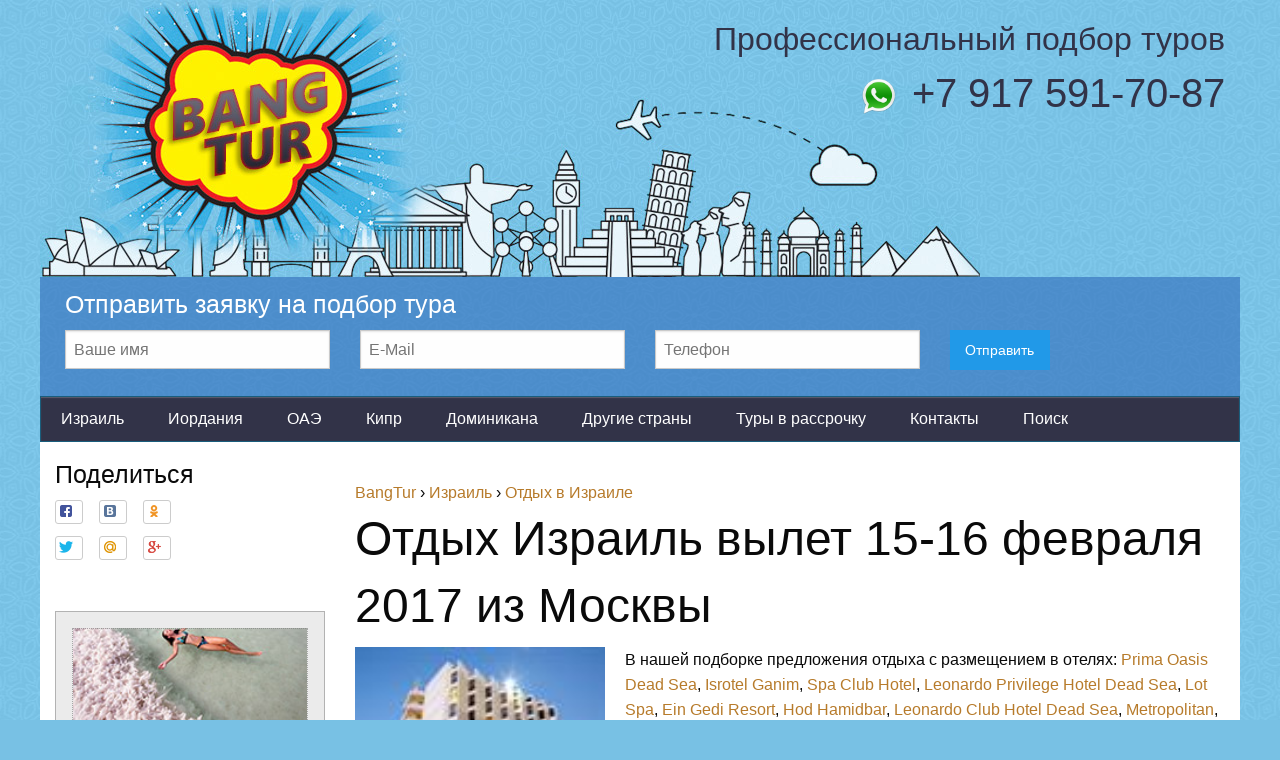

--- FILE ---
content_type: text/html; charset=utf-8
request_url: https://bangtur.ru/izrail/otdyh-izrail-vylet-15-16-fevralya-2017-iz-moskvy-1813.htm
body_size: 58296
content:
<!doctype html>
<html class="no-js" lang="ru" dir="ltr">
  <head prefix="og: http://ogp.me/ns# fb: http://ogp.me/ns/fb# article: http://ogp.me/ns/article#">
    <meta charset="utf-8" />
    <meta name="viewport" content="width=device-width, initial-scale=1.0" />
    <title>Отдых Израиль вылет 15-16 февраля 2017 из Москвы | Туристическое агентство &laquo;BangTur&raquo;</title>
    <meta name="description" content="Самые дешевые туры  Мертвое море (Израиль), Тель-Авив, Израиль из Москвы вылет 15-16 февраля 2017"/>
    <meta name="keywords" content="Prima Oasis Dead Sea, Isrotel Ganim, Spa Club Hotel, Leonardo Privilege Hotel Dead Sea, Lot Spa, Ein Gedi Resort, Hod Hamidbar, Leonardo Club Hotel Dead Sea, Metropolitan, Isrotel Dead Sea Resort & Spa, Herods Dead Sea Hotel, Мертвое море (Израиль), Тель-, Bang Tur"/>
    
    <!-- link rel="alternate" type="application/rss+xml" title="RSS лента Туристическое агентство BangTur" href="/blog.rss" / -->
    <meta name="language" content="ru">
    <meta property="fb:app_id" content="227075664429816">
    <meta name="twitter:card" content="summary_large_image" />
    <meta name="twitter:site" content="@bangtur_ru" />
    <meta name="twitter:creator" content="@bangtur_ru" />
    <meta property="og:site_name" content="Турагентство BangTur">
    <meta property="og:url" content="http://bangtur.ru/izrail/otdyh-izrail-vylet-15-16-fevralya-2017-iz-moskvy-1813.htm">
    <meta property="og:title" content="Отдых Израиль вылет 15-16 февраля 2017 из Москвы">
    <meta property="og:type" content="article">
    <meta property="og:locale" content="ru_RU">
    <meta property="og:description" content="Самые дешевые туры  Мертвое море (Израиль), Тель-Авив, Израиль из Москвы вылет 15-16 февраля 2017">
                            <meta property="og:image" content="http://bangtur.ru/uploads/images/tour/29484_0_200_200_1.jpg">
    <meta property="og:image:type" content="image/jpeg">
    <meta property="og:image:width" content="115">
    <meta property="og:image:height" content="80">
    <meta name="thumbnail" content="http://bangtur.ru/uploads/images/tour/29484_0_200_200_1.jpg">
    <link rel="image_src" href="http://bangtur.ru/uploads/images/tour/29484_0_200_200_1.jpg">
        <link rel="shortcut icon" href="/uploads/images/design/ico.png" type="image/png">
    <meta name="yandex-verification" content="db177868f3678b74">
    <meta name="yandex-verification" content="1f9af1e02972ade5" />
    <meta name="wot-verification" content="231d80f0b2e3de8b33ef">
    <meta name='wmail-verification' content='576a413264285f2c54b2baf4872dd550'>
    <meta name="msvalidate.01" content="64FF3C3EB27A2D8FC4261BCECC3D578F">
    <meta name="openstat-verification" content="b88429ff39bf440c9361a71d8b5a97ef299b8e23">
    <link href="https://plus.google.com/u/0/b/101278184553750926165/" rel="publisher">
    <meta name="format-detection" content="telephone=no">
    <link rel="stylesheet" href="/uploads/foundation-6/css/foundation.min.css">
    <link rel="stylesheet" href="/uploads/foundation-6/css/app.css">
    <script type="application/ld+json">
    {
      "@context" : "http://schema.org",
      "@type" : "WebSite",
      "name" : "Туристическое агентство BangTur",
      "alternateName" : "Туры и путевки от BangTur",
      "url" : "http://bangtur.ru/",
      "potentialAction": {
        "@type": "SearchAction",
        "target": "http://bangtur.ru/search.htm?q={search_term_string}",
        "query-input": "required name=search_term_string"
      }
    }
    </script>
    <script type="application/ld+json">
    {
      "@context": "http://schema.org",
      "@type": "Organization",
      "name": "Туристическое агентство BangTur",
      "url": "http://bangtur.ru",
      "logo": "http://bangtur.ru/uploads/images/design/logo.jpg",
      "foundingDate": "2016",
      "contactPoint": {
        "@type": "ContactPoint",
        "telephone": "+7 917 591-70-87",
        "contactType": "customer service",
        "email": "info@bangtur.ru"
      },
      "address": {
         "@type": "PostalAddress",
         "streetAddress": "ул. Миклухо-Маклая, 32, корп.1",
         "addressLocality": "Москва",
         "addressRegion": "Москва",
         "postalCode": "117279",
         "addressCountry": "Россия"
       },
       "sameAs": [ 
         "https://www.facebook.com/bangturru/",
         "https://vk.com/bangtur",
         "https://twitter.com/bangtur_ru",
         "https://www.instagram.com/bangtur_ru/",
         "https://ok.ru/bangtur",
         "https://plus.google.com/u/0/b/101278184553750926165/",
         "https://groups.google.com/d/forum/bangtur",
         "https://www.rutraveller.ru/BangTur"
       ]
    }
    </script>
    <style>.async-hide { opacity: 0 !important} </style>
    <script>(function(a,s,y,n,c,h,i,d,e){s.className+=' '+y;h.start=1*new Date;
    h.end=i=function(){s.className=s.className.replace(RegExp(' ?'+y),'')};
    (a[n]=a[n]||[]).hide=h;setTimeout(function(){i();h.end=null},c);h.timeout=c;
    })(window,document.documentElement,'async-hide','dataLayer',4000,
    {'GTM-THKHFK8':true});</script>
    <script>
      (function(i,s,o,g,r,a,m){i['GoogleAnalyticsObject']=r;i[r]=i[r]||function(){
      (i[r].q=i[r].q||[]).push(arguments)},i[r].l=1*new Date();a=s.createElement(o),
      m=s.getElementsByTagName(o)[0];a.async=1;a.src=g;m.parentNode.insertBefore(a,m)
      })(window,document,'script','https://www.google-analytics.com/analytics.js','ga');
      ga('create', 'UA-57919739-24', 'auto');
      ga('require', 'GTM-THKHFK8');
      ga('send', 'pageview');
    </script>
  </head>
  <body>
  

  <div class="row">
    <div class="neHeadPic"> 
      <a href="/">
      <div class="medium-4 large-4 columns" style="height:100%;">
      </div>
      </a>
      <div class="medium-8 large-8 columns">
        <div class="neTopLable">Профессиональный подбор туров</div>
        <div class="neTopPhone"><a href="whatsapp://send?abid=79175917087"><img src="/uploads/images/design/whatsapp.png" alt="Пишите в WhatsApp"></a> +7 917 591-70-87</div>
      </div>
    </div>
    <div class="neTopOrder">
      <h4>Отправить заявку на подбор тура</h4>
      <form method="post" action="/order.htm">
        <input name="name" type="text" style="display:none;">
        <input name="requestKey" type="text" style="display:none;">
        <div class="row">
          <div class="medium-3 columns">
            <label><input name="fullName" type="text" placeholder="Ваше имя"></label>
          </div>
          <div class="medium-3 columns">
            <label><input name="mail" type="text" placeholder="E-Mail"></label>
          </div>
          <div class="medium-3 columns">
            <label><input name="phone" type="text" placeholder="Телефон"></label>
          </div>
          <div class="medium-3 columns">
            <input type="submit" class="button" value="Отправить">
          </div>
        </div>
      </form>
    </div>
    <div class="neNav">
      <a href="/izrail.htm" title="Путеводитель по Израилю">Израиль</a>
      <a href="/iordaniya.htm" title="Путеводитель по Иордании">Иордания</a>
      <a href="/oae.htm" title="Путеводитель по ОАЭ">ОАЭ</a>
      <a href="/cyprus.htm" title="Путеводитель по Кипру">Кипр</a>
      <a href="/dominikana.htm" title="Путеводитель по Доминиканской республике">Доминикана</a>
      <a href="/drugie-strany.htm" title="Путешествия по всему миру">Другие страны</a>
      <a href="/tury-v-rassrochku.htm" title="Туры в рассрочку">Туры в рассрочку</a>
      <a href="/kontakty.htm" title="Наши контакты">Контакты</a>
      <a href="/search.htm" title="Поиск по сайту">Поиск</a>
    </div>
  </div>

  <div class="row ne-content">
    <div class="medium-3 large-3 columns">
      <h4>Поделиться</h4>
		  <noindex>
        <div>
          <div class="social-likes" data-counters="no">
            <div class="facebook"></div>
            <div class="vkontakte"></div>
            <div class="odnoklassniki"></div>
            <br>
            <div class="twitter neSocialTwitter"></div>
            <div class="mailru"></div>
            <div class="plusone"></div>
          </div>
        </div>
		  </noindex>
      <p>&nbsp;</p>
      <div class="row" style="clear: both;">
  	  <div class="medium-12 columns ne-margin-top10">
    <div class="callout secondary" style="height: 150px; overflow: hidden;">
      <a href="/izrail/otdyh-v-izraile.htm">
        <div style="height: 100px; border: 1px dotted rgba(125,125,125,0.6); background: url(/uploads/images/content/2016102/otdyh-v-izraile.jpg) 100% 100% no-repeat; background-size: cover;"></div>
        Отдых в Израиле      </a>
    </div>
	</div>
  	  <div class="medium-12 columns ne-margin-top10">
    <div class="callout secondary" style="height: 150px; overflow: hidden;">
      <a href="/izrail/goryaschie-tury.htm">
        <div style="height: 100px; border: 1px dotted rgba(125,125,125,0.6); background: url(/uploads/images/content/2016102/goryaschie-tury.jpg) 100% 100% no-repeat; background-size: cover;"></div>
        Горящие туры      </a>
    </div>
	</div>
  	  <div class="medium-12 columns ne-margin-top10">
    <div class="callout secondary" style="height: 150px; overflow: hidden;">
      <a href="/izrail/putevki-s-detmi.htm">
        <div style="height: 100px; border: 1px dotted rgba(125,125,125,0.6); background: url(/uploads/images/content/2016102/putevki-s-detmi.jpg) 100% 100% no-repeat; background-size: cover;"></div>
        Путевки с детьми      </a>
    </div>
	</div>
  	  <div class="medium-12 columns ne-margin-top10">
    <div class="callout secondary" style="height: 150px; overflow: hidden;">
      <a href="/izrail/tury-na-vyhodnye.htm">
        <div style="height: 100px; border: 1px dotted rgba(125,125,125,0.6); background: url(/uploads/images/content/2016102/tury-na-vyhodnye.jpg) 100% 100% no-repeat; background-size: cover;"></div>
        Туры на выходные      </a>
    </div>
	</div>
  	  <div class="medium-12 columns ne-margin-top10">
    <div class="callout secondary" style="height: 150px; overflow: hidden;">
      <a href="/izrail/oteli.htm">
        <div style="height: 100px; border: 1px dotted rgba(125,125,125,0.6); background: url(/uploads/images/content/2016102/oteli.jpg) 100% 100% no-repeat; background-size: cover;"></div>
        Отели      </a>
    </div>
	</div>
  	  <div class="medium-12 columns ne-margin-top10">
    <div class="callout secondary" style="height: 150px; overflow: hidden;">
      <a href="/izrail/kurorty-izrailya.htm">
        <div style="height: 100px; border: 1px dotted rgba(125,125,125,0.6); background: url(/uploads/images/content/2016102/kurorty-izrailya.jpg) 100% 100% no-repeat; background-size: cover;"></div>
        Курорты Израиля      </a>
    </div>
	</div>
  	  <div class="medium-12 columns ne-margin-top10">
    <div class="callout secondary" style="height: 150px; overflow: hidden;">
      <a href="/izrail/dostoprimechatelnosti-izrailya.htm">
        <div style="height: 100px; border: 1px dotted rgba(125,125,125,0.6); background: url(/uploads/images/content/2016102/dostoprimechatelnosti-izrailya.jpg) 100% 100% no-repeat; background-size: cover;"></div>
        Достопримечательности Израиля      </a>
    </div>
	</div>
  	  <div class="medium-12 columns ne-margin-top10">
    <div class="callout secondary" style="height: 150px; overflow: hidden;">
      <a href="/izrail/ekskursii-po-izrailu.htm">
        <div style="height: 100px; border: 1px dotted rgba(125,125,125,0.6); background: url(/uploads/images/content/2016102/ekskursii-po-izrailu.jpg) 100% 100% no-repeat; background-size: cover;"></div>
        Экскурсии по Израилю      </a>
    </div>
	</div>
  	  <div class="medium-12 columns ne-margin-top10">
    <div class="callout secondary" style="height: 150px; overflow: hidden;">
      <a href="/izrail/aviabilety.htm">
        <div style="height: 100px; border: 1px dotted rgba(125,125,125,0.6); background: url(/uploads/images/content/2016102/aviabilety.jpg) 100% 100% no-repeat; background-size: cover;"></div>
        Авиабилеты      </a>
    </div>
	</div>
  	  <div class="medium-12 columns ne-margin-top10">
    <div class="callout secondary" style="height: 150px; overflow: hidden;">
      <a href="/izrail/poleznaya-informaciya.htm">
        <div style="height: 100px; border: 1px dotted rgba(125,125,125,0.6); background: url(/uploads/images/content/2016102/poleznaya-informaciya.jpg) 100% 100% no-repeat; background-size: cover;"></div>
        Полезная информация      </a>
    </div>
	</div>
  </div><h4>Туроператоры Израиль</h4><div style="clear: both;">
    <div class="medium-6 columns ne-margin-top10">
    <img src="/uploads/images/operators/coral-travel.png" alt="CORAL TRAVEL">
  </div>
    <div class="medium-6 columns ne-margin-top10">
    <img src="/uploads/images/operators/biblio-globus.png" alt="Библио Глобус">
  </div>
    <div class="medium-6 columns ne-margin-top10">
    <img src="/uploads/images/operators/pac-group.png" alt="PAC GROUP">
  </div>
    <div class="medium-6 columns ne-margin-top10">
    <img src="/uploads/images/operators/anex-tour.png" alt="Anex Tour">
  </div>
    <div class="medium-6 columns ne-margin-top10">
    <img src="/uploads/images/operators/ics-travel-group.png" alt="Ics  Travel Group">
  </div>
    <div class="medium-6 columns ne-margin-top10">
    <img src="/uploads/images/operators/russki-ekspress.png" alt="Русский Экспресс">
  </div>
    <div class="medium-6 columns ne-margin-top10">
    <img src="/uploads/images/operators/vilar-turs.png" alt="Вилар Турс">
  </div>
    <div class="medium-6 columns ne-margin-top10">
    <img src="/uploads/images/operators/intravel-stoleshniki.png" alt="Intravel Stoleshniki">
  </div>
    <div class="medium-6 columns ne-margin-top10">
    <img src="/uploads/images/operators/sunmartour.png" alt="SunmarTour">
  </div>
    <div class="medium-6 columns ne-margin-top10">
    <img src="/uploads/images/operators/spektrum-trevel.png" alt="Спектрум  — Трэвел">
  </div>
    <div class="medium-6 columns ne-margin-top10">
    <img src="/uploads/images/operators/vedi-tur-grupp.png" alt="Веди Тур Групп">
  </div>
    <div class="medium-6 columns ne-margin-top10">
    <img src="/uploads/images/operators/danko.png" alt="Danko">
  </div>
    <div class="medium-6 columns ne-margin-top10">
    <img src="/uploads/images/operators/paks.png" alt="Пакс ">
  </div>
    <div class="medium-6 columns ne-margin-top10">
    <img src="/uploads/images/operators/solvex.png" alt="Solvex">
  </div>
    <div class="medium-6 columns ne-margin-top10">
    <img src="/uploads/images/operators/dsbw.png" alt="DSBW">
  </div>
    <div class="medium-6 columns ne-margin-top10">
    <img src="/uploads/images/operators/devisu.png" alt="DEVISU">
  </div>
    <div class="medium-6 columns ne-margin-top10">
    <img src="/uploads/images/operators/pitertur.png" alt="Питертур">
  </div>
    <div class="medium-6 columns ne-margin-top10">
    <img src="/uploads/images/operators/interunion.png" alt="Интерюнион">
  </div>
    <div class="medium-6 columns ne-margin-top10">
    <img src="/uploads/images/operators/amigo-tours.png" alt="Amigo Tours">
  </div>
    <div class="medium-6 columns ne-margin-top10">
    <img src="/uploads/images/operators/tui.png" alt="TUI">
  </div>
    <div class="medium-6 columns ne-margin-top10">
    <img src="/uploads/images/operators/natalie-tours.png" alt="Natalie  Tours">
  </div>
    <div class="medium-6 columns ne-margin-top10">
    <img src="/uploads/images/operators/inna-tur-onlan.png" alt="ИННА ТУР Онлайн">
  </div>
  </div>
<div style="clear: both;"></div>      
      <div class="callout secondary ne-margin-top10">
        <p>Туристическое агентство &laquo;BangTur&raquo; является партнером крупнейших туроператоров России и предлагает профессиональный подбор туров по всему миру.</p>
        <h4>Как заказать тур</h4>
        <p>Вы можете отправить нам заявку на подбор тура или связаться с менеджерами по телефону. После обработки Вашей заявки, мы предложим лучшие варианты путевок.</p>
        <h4>Как оплатить путевку</h4>
        <p>Оплата производится непосредственно туроператору, который будет обслуживать Вас во время отдыха, задача нашего турагентства в консультировании и подборе наиболее подходящего варианта для путешествия.</p>
        <p>Мы работаем в крупнейших городах, таких как Архангельск, Барнаул, Белгород, Владивосток, Волгоград, Воронеж, Екатеринбург, Иркутск, Казань, Калининград, Кемерово, Краснодар, Красноярск, Минеральные Воды, Москва, Мурманск, Нижневартовск, Нижнекамск, Нижний Новгород, Новокузнецк, Новосибирск, Омск, Оренбург, Пермь, Ростов-на-Дону, Самара, Санкт-Петербург, Сургут, Сыктывкар, Томск, Тюмень, Улан-Удэ, Ульяновск, Уфа, Хабаровск и Челябинск.</p>
      </div>
    </div>
    <div class="medium-9 large-9 columns" role="content">
      ﻿<div>
  <span itemscope itemtype="http://data-vocabulary.org/Breadcrumb">
    <a href="/" itemprop="url" title="Туристическое агентство Bang Tur"><span itemprop="title">BangTur</span></a> &#8250;
                                    <span itemprop="child" itemscope itemtype="http://data-vocabulary.org/Breadcrumb">
                  <a href="/izrail.htm" itemprop="url"><span itemprop="title">Израиль</span></a>
                 &#8250;                      <span itemprop="child" itemscope itemtype="http://data-vocabulary.org/Breadcrumb">
                  <a href="/izrail/otdyh-v-izraile.htm" itemprop="url"><span itemprop="title">Отдых в Израиле</span></a>
                                    </span></span>      </span>
</div>      <h1>Отдых Израиль вылет 15-16 февраля 2017 из Москвы</h1>
            <article style="clear: both;">
	      <img src="/uploads/images/tour/29484_0_200_200_1.jpg" style="width: 250px; float: left; margin: 0 20px 20px 0;" alt="Отдых Израиль вылет 15-16 февраля 2017 из Москвы">
    <p>В нашей подборке предложения отдыха с размещением в отелях: <a href="#s1-prima-oasis-dead-sea">Prima Oasis Dead Sea</a>, <a href="#s2-isrotel-ganim">Isrotel Ganim</a>, <a href="#s3-spa-club-hotel">Spa Club Hotel</a>, <a href="#s4-leonardo-privilege-hotel-dead-sea">Leonardo Privilege Hotel Dead Sea</a>, <a href="#s5-lot-spa">Lot Spa</a>, <a href="#s6-ein-gedi-resort">Ein Gedi Resort</a>, <a href="#s7-hod-hamidbar">Hod Hamidbar</a>, <a href="#s8-leonardo-club-hotel-dead-sea">Leonardo Club Hotel Dead Sea</a>, <a href="#s9-metropolitan">Metropolitan</a>, <a href="#s10-isrotel-dead-sea-resort-spa">Isrotel Dead Sea Resort & Spa</a>, <a href="#s11-herods-dead-sea-hotel">Herods Dead Sea Hotel</a>, для оформления бронирования или уточнения любых вопросоы, отправляйте заявку.</p><a name="s1-prima-oasis-dead-sea" title="Туры в отель Prima Oasis Dead Sea"></a><h3>Prima Oasis Dead Sea</h3><p>Лучшие  путевки в отель Prima Oasis Dead Sea 4*.</p><p>Маршрут Москва - Мертвое море (Израиль), Израиль.</p><p>Цена указана за 2-х взрослых.</p><p>Расположение Prima Oasis Hotel прекрасно подходит как для бизнесменов, так и для туристов, приехавших в город Ейн-Бокек. Станд...</p><p>Вылет 16 февраля 2017 года.<br>Продолжительность 5 ночей.<br>Размещение: двухместный номер (DBL) Стандартный номер, вид на море.<br>Питание RO (Без питания).<br><strong>Цена 85 561 руб.</strong></p><p>Вылет 16 февраля 2017 года.<br>Продолжительность 5 ночей.<br>Размещение: двухместный номер (DBL) DBL (Standard).<br>Питание HB (Завтрак, ужин (или иногда обед на выбор)).<br><strong>Цена 99 764 руб.</strong></p><p>Вылет 16 февраля 2017 года.<br>Продолжительность 7 ночей.<br>Размещение: двухместный номер (DBL) DBL (Standard).<br>Питание HB (Завтрак, ужин (или иногда обед на выбор)).<br><strong>Цена 101 519 руб.</strong></p><p>Вылет 15 февраля 2017 года.<br>Продолжительность 5 ночей.<br>Размещение: двухместный номер (DBL) Standard.<br>Питание HB (Завтрак, ужин (или иногда обед на выбор)).<br><strong>Цена 102 188 руб.</strong></p><p>Вылет 16 февраля 2017 года.<br>Продолжительность 7 ночей.<br>Размещение: двухместный номер (DBL) DBL (Standard).<br>Питание HB (Завтрак, ужин (или иногда обед на выбор)).<br><strong>Цена 105 936 руб.</strong></p><p>Вылет 15 февраля 2017 года.<br>Продолжительность 7 ночей.<br>Размещение: двухместный номер (DBL) Standard.<br>Питание HB (Завтрак, ужин (или иногда обед на выбор)).<br><strong>Цена 107 647 руб.</strong></p><p>Вылет 16 февраля 2017 года.<br>Продолжительность 6 ночей.<br>Размещение: двухместный номер (DBL) DBL (Standard).<br>Питание HB (Завтрак, ужин (или иногда обед на выбор)).<br><strong>Цена 110 957 руб.</strong></p><p>Вылет 16 февраля 2017 года.<br>Продолжительность 6 ночей.<br>Размещение: двухместный номер (DBL) DBL (Standard).<br>Питание HB (Завтрак, ужин (или иногда обед на выбор)).<br><strong>Цена 115 797 руб.</strong></p><p>Вылет 15 февраля 2017 года.<br>Продолжительность 6 ночей.<br>Размещение: двухместный номер (DBL) Standard.<br>Питание HB (Завтрак, ужин (или иногда обед на выбор)).<br><strong>Цена 115 927 руб.</strong></p><a name="s2-isrotel-ganim" title="Туры в отель Isrotel Ganim"></a><h3>Isrotel Ganim</h3><img src="/uploads/images/tour/11144_0_200_200_1.jpg" alt="Отдых в отеле Isrotel Ganim"><p>Лучшие  путевки в отель Isrotel Ganim 4*.</p><p>Маршрут Москва - Мертвое море (Израиль), Израиль.</p><p>Цена указана за 2-х взрослых.</p><p>Аэропорт города Мертвое море-Эйн-Бокек расположен в всего в 150 км (93 милях) от от Gardens Hotel. В отеле 315 хорошо оборудов...</p><p>Вылет 15 февраля 2017 года.<br>Продолжительность 5 ночей.<br>Размещение: двухместный номер (DBL) Standard.<br>Питание BB (Только завтрак).<br><strong>Цена 90 213 руб.</strong></p><p>Вылет 16 февраля 2017 года.<br>Продолжительность 5 ночей.<br>Размещение: двухместный номер (DBL) Standard.<br>Питание BB (Только завтрак).<br><strong>Цена 90 213 руб.</strong></p><p>Вылет 16 февраля 2017 года.<br>Продолжительность 5 ночей.<br>Размещение: двухместный номер (DBL) DBL (Standard).<br>Питание BB (Только завтрак).<br><strong>Цена 92 868 руб.</strong></p><p>Вылет 15 февраля 2017 года.<br>Продолжительность 6 ночей.<br>Размещение: двухместный номер (DBL) Standard.<br>Питание BB (Только завтрак).<br><strong>Цена 101 581 руб.</strong></p><p>Вылет 16 февраля 2017 года.<br>Продолжительность 6 ночей.<br>Размещение: двухместный номер (DBL) Standard.<br>Питание BB (Только завтрак).<br><strong>Цена 101 581 руб.</strong></p><p>Вылет 15 февраля 2017 года.<br>Продолжительность 7 ночей.<br>Размещение: двухместный номер (DBL) Standard.<br>Питание BB (Только завтрак).<br><strong>Цена 101 823 руб.</strong></p><p>Вылет 16 февраля 2017 года.<br>Продолжительность 6 ночей.<br>Размещение: двухместный номер (DBL) DBL (Standard).<br>Питание BB (Только завтрак).<br><strong>Цена 102 668 руб.</strong></p><p>Вылет 15 февраля 2017 года.<br>Продолжительность 7 ночей.<br>Размещение: двухместный номер (DBL) Standard.<br>Питание HB (Завтрак, ужин (или иногда обед на выбор)).<br><strong>Цена 103 553 руб.</strong></p><p>Вылет 16 февраля 2017 года.<br>Продолжительность 7 ночей.<br>Размещение: двухместный номер (DBL) Standard.<br>Питание HB (Завтрак, ужин (или иногда обед на выбор)).<br><strong>Цена 103 553 руб.</strong></p><a name="s3-spa-club-hotel" title="Туры в отель Spa Club Hotel"></a><h3>Spa Club Hotel</h3><img src="/uploads/images/tour/39595_0_200_200_1.jpg" alt="Отдых в отеле Spa Club Hotel"><p>Лучшие  туры в отель Spa Club Hotel 4* от ведущих туроператоров.</p><p>Маршрут Москва - Мертвое море (Израиль), Израиль.</p><p>Цена указана за 2-х взрослых.</p><p>Отель Spa Club Dead Sea Hotel расположен в городе Ейн-Бокек, что делает его одним из лучших мест пребывания в городе. Отель Sp...</p><p>Вылет 16 февраля 2017 года.<br>Продолжительность 5 ночей.<br>Размещение: двухместный номер (DBL) Стандартный номер, вид на море.<br>Питание RO (Без питания).<br><strong>Цена 93 924 руб.</strong></p><p>Вылет 16 февраля 2017 года.<br>Продолжительность 5 ночей.<br>Размещение: двухместный номер (DBL) DBL (Standard).<br>Питание HB (Завтрак, ужин (или иногда обед на выбор)).<br><strong>Цена 106 662 руб.</strong></p><p>Вылет 15 февраля 2017 года.<br>Продолжительность 5 ночей.<br>Размещение: двухместный номер (DBL) Standard.<br>Питание HB (Завтрак, ужин (или иногда обед на выбор)).<br><strong>Цена 110 091 руб.</strong></p><p>Вылет 16 февраля 2017 года.<br>Продолжительность 7 ночей.<br>Размещение: двухместный номер (DBL) DBL (Deluxe With Jacuzzi).<br>Питание HB (Завтрак, ужин (или иногда обед на выбор)).<br><strong>Цена 111 138 руб.</strong></p><p>Вылет 16 февраля 2017 года.<br>Продолжительность 7 ночей.<br>Размещение: двухместный номер (DBL) DBL (Standard).<br>Питание HB (Завтрак, ужин (или иногда обед на выбор)).<br><strong>Цена 111 138 руб.</strong></p><p>Вылет 16 февраля 2017 года.<br>Продолжительность 7 ночей.<br>Размещение: двухместный номер (DBL) DBL (Deluxe With Jacuzzi).<br>Питание HB (Завтрак, ужин (или иногда обед на выбор)).<br><strong>Цена 116 039 руб.</strong></p><p>Вылет 15 февраля 2017 года.<br>Продолжительность 6 ночей.<br>Размещение: двухместный номер (DBL) Standard.<br>Питание HB (Завтрак, ужин (или иногда обед на выбор)).<br><strong>Цена 125 410 руб.</strong></p><p>Вылет 16 февраля 2017 года.<br>Продолжительность 6 ночей.<br>Размещение: двухместный номер (DBL) Standard.<br>Питание HB (Завтрак, ужин (или иногда обед на выбор)).<br><strong>Цена 125 410 руб.</strong></p><a name="s4-leonardo-privilege-hotel-dead-sea" title="Туры в отель Leonardo Privilege Hotel Dead Sea"></a><h3>Leonardo Privilege Hotel Dead Sea</h3><img src="/uploads/images/tour/24003_0_200_200_1.jpg" alt="Отдых в отеле Leonardo Privilege Hotel Dead Sea"><p>Лучшие  туры в отель Leonardo Privilege Hotel Dead Sea 4* от ведущих туроператоров.</p><p>Маршрут Москва - Мертвое море (Израиль), Израиль.</p><p>Цена указана за 2-х взрослых.</p><p>Вылет 15 февраля 2017 года.<br>Продолжительность 7 ночей.<br>Размещение: двухместный номер (DBL) ex. LEONARDO PRIVILEGE DEAD SEA ) (Standard.<br>Питание HB (Завтрак, ужин (или иногда обед на выбор)).<br><strong>Цена 97 639 руб.</strong></p><p>Вылет 15 февраля 2017 года.<br>Продолжительность 5 ночей.<br>Размещение: двухместный номер (DBL) Deluxe.<br>Питание HB (Завтрак, ужин (или иногда обед на выбор)).<br><strong>Цена 98 420 руб.</strong></p><p>Вылет 16 февраля 2017 года.<br>Продолжительность 5 ночей.<br>Размещение: двухместный номер (DBL) Deluxe.<br>Питание HB (Завтрак, ужин (или иногда обед на выбор)).<br><strong>Цена 98 420 руб.</strong></p><p>Вылет 15 февраля 2017 года.<br>Продолжительность 7 ночей.<br>Размещение: двухместный номер (DBL) ex. LEONARDO PRIVILEGE DEAD SEA ) (Standard.<br>Питание HB (Завтрак, ужин (или иногда обед на выбор)).<br><strong>Цена 99 889 руб.</strong></p><p>Вылет 16 февраля 2017 года.<br>Продолжительность 5 ночей.<br>Размещение: двухместный номер (DBL) DBL (Standard).<br>Питание HB (Завтрак, ужин (или иногда обед на выбор)).<br><strong>Цена 100 128 руб.</strong></p><p>Вылет 16 февраля 2017 года.<br>Продолжительность 7 ночей.<br>Размещение: двухместный номер (DBL) DBL (Standard).<br>Питание HB (Завтрак, ужин (или иногда обед на выбор)).<br><strong>Цена 100 551 руб.</strong></p><p>Вылет 16 февраля 2017 года.<br>Продолжительность 6 ночей.<br>Размещение: двухместный номер (DBL) DBL (Standard).<br>Питание HB (Завтрак, ужин (или иногда обед на выбор)).<br><strong>Цена 111 380 руб.</strong></p><p>Вылет 15 февраля 2017 года.<br>Продолжительность 6 ночей.<br>Размещение: двухместный номер (DBL) Deluxe.<br>Питание HB (Завтрак, ужин (или иногда обед на выбор)).<br><strong>Цена 111 429 руб.</strong></p><p>Вылет 16 февраля 2017 года.<br>Продолжительность 6 ночей.<br>Размещение: двухместный номер (DBL) Deluxe.<br>Питание HB (Завтрак, ужин (или иногда обед на выбор)).<br><strong>Цена 111 429 руб.</strong></p><a name="s5-lot-spa" title="Туры в отель Lot Spa"></a><h3>Lot Spa</h3><img src="/uploads/images/tour/24855_0_200_200_1.jpg" alt="Отдых в отеле Lot Spa"><p>Лучшие  туры в отель Lot Spa 4*.</p><p>Маршрут Москва - Мертвое море (Израиль), Израиль.</p><p>Цена указана за 2-х взрослых.</p><p>Расположение Lot Hotel прекрасно подходит как для бизнесменов, так и для туристов, приехавших в город Мертвое море-Эйн-Бокек. ...</p><p>Вылет 16 февраля 2017 года.<br>Продолжительность 7 ночей.<br>Размещение: двухместный номер (DBL) DBL (Standard).<br>Питание HB (Завтрак, ужин (или иногда обед на выбор)).<br><strong>Цена 101 519 руб.</strong></p><p>Вылет 15 февраля 2017 года.<br>Продолжительность 7 ночей.<br>Размещение: двухместный номер (DBL) Standard.<br>Питание HB (Завтрак, ужин (или иногда обед на выбор)).<br><strong>Цена 102 017 руб.</strong></p><p>Вылет 15 февраля 2017 года.<br>Продолжительность 7 ночей.<br>Размещение: двухместный номер (DBL) DBL (Standard).<br>Питание HB (Завтрак, ужин (или иногда обед на выбор)).<br><strong>Цена 104 000 руб.</strong></p><p>Вылет 16 февраля 2017 года.<br>Продолжительность 5 ночей.<br>Размещение: двухместный номер (DBL) DBL (Standard).<br>Питание HB (Завтрак, ужин (или иногда обед на выбор)).<br><strong>Цена 113 558 руб.</strong></p><p>Вылет 15 февраля 2017 года.<br>Продолжительность 5 ночей.<br>Размещение: двухместный номер (DBL) Standard.<br>Питание HB (Завтрак, ужин (или иногда обед на выбор)).<br><strong>Цена 114 164 руб.</strong></p><p>Вылет 16 февраля 2017 года.<br>Продолжительность 5 ночей.<br>Размещение: двухместный номер (DBL) Standard.<br>Питание HB (Завтрак, ужин (или иногда обед на выбор)).<br><strong>Цена 114 164 руб.</strong></p><p>Вылет 15 февраля 2017 года.<br>Продолжительность 6 ночей.<br>Размещение: двухместный номер (DBL) Standard.<br>Питание HB (Завтрак, ужин (или иногда обед на выбор)).<br><strong>Цена 130 334 руб.</strong></p><p>Вылет 16 февраля 2017 года.<br>Продолжительность 6 ночей.<br>Размещение: двухместный номер (DBL) Standard.<br>Питание HB (Завтрак, ужин (или иногда обед на выбор)).<br><strong>Цена 130 334 руб.</strong></p><p>Вылет 15 февраля 2017 года.<br>Продолжительность 6 ночей.<br>Размещение: двухместный номер (DBL) Standard.<br>Питание HB (Завтрак, ужин (или иногда обед на выбор)).<br><strong>Цена 140 061 руб.</strong></p><a name="s6-ein-gedi-resort" title="Туры в отель Ein Gedi Resort"></a><h3>Ein Gedi Resort</h3><img src="/uploads/images/tour/12613_0_200_200_1.jpg" alt="Отдых в отеле Ein Gedi Resort"><p>Лучшие  путевки в отель Ein Gedi Resort 4* от ведущих туроператоров.</p><p>Маршрут Москва - Мертвое море (Израиль), Израиль.</p><p>Цена указана за 2-х взрослых.</p><p>Узнайте обо всем, что можно найти в городе Эйн-Геди, остановившись в отеле Ein Gedi Kibbutz Hotel. Для комфорта постояльцев во...</p><p>Вылет 15 февраля 2017 года.<br>Продолжительность 5 ночей.<br>Размещение: двухместный номер (DBL) DESERT STANDARD ROOM.<br>Питание HB (Завтрак, ужин (или иногда обед на выбор)).<br><strong>Цена 101 854 руб.</strong></p><p>Вылет 15 февраля 2017 года.<br>Продолжительность 7 ночей.<br>Размещение: двухместный номер (DBL) Desert Standard+.<br>Питание HB (Завтрак, ужин (или иногда обед на выбор)).<br><strong>Цена 109 440 руб.</strong></p><p>Вылет 16 февраля 2017 года.<br>Продолжительность 7 ночей.<br>Размещение: двухместный номер (DBL) Desert Standard+.<br>Питание HB (Завтрак, ужин (или иногда обед на выбор)).<br><strong>Цена 109 440 руб.</strong></p><p>Вылет 15 февраля 2017 года.<br>Продолжительность 7 ночей.<br>Размещение: двухместный номер (DBL) Standard.<br>Питание HB (Завтрак, ужин (или иногда обед на выбор)).<br><strong>Цена 119 020 руб.</strong></p><a name="s7-hod-hamidbar" title="Туры в отель Hod Hamidbar"></a><h3>Hod Hamidbar</h3><img src="/uploads/images/tour/18373_0_200_200_1.jpg" alt="Отдых в отеле Hod Hamidbar"><p>Лучшие  туры в отель Hod Hamidbar 4*.</p><p>Маршрут Москва - Мертвое море (Израиль), Израиль.</p><p>Цена указана за 2-х взрослых.</p><p>Узнайте обо всем, что можно найти в городе Ейн-Бокек, остановившись в отеле Hodhamidbar Resort & Spa Hotel. Для комфорта посто...</p><p>Вылет 15 февраля 2017 года.<br>Продолжительность 5 ночей.<br>Размещение: двухместный номер (DBL) Standard.<br>Питание HB (Завтрак, ужин (или иногда обед на выбор)).<br><strong>Цена 108 815 руб.</strong></p><p>Вылет 16 февраля 2017 года.<br>Продолжительность 5 ночей.<br>Размещение: двухместный номер (DBL) Standard.<br>Питание HB (Завтрак, ужин (или иногда обед на выбор)).<br><strong>Цена 108 815 руб.</strong></p><p>Вылет 16 февраля 2017 года.<br>Продолжительность 5 ночей.<br>Размещение: двухместный номер (DBL) DBL (Superior).<br>Питание HB (Завтрак, ужин (или иногда обед на выбор)).<br><strong>Цена 109 082 руб.</strong></p><p>Вылет 15 февраля 2017 года.<br>Продолжительность 7 ночей.<br>Размещение: двухместный номер (DBL) Superior.<br>Питание HB (Завтрак, ужин (или иногда обед на выбор)).<br><strong>Цена 113 818 руб.</strong></p><p>Вылет 16 февраля 2017 года.<br>Продолжительность 7 ночей.<br>Размещение: двухместный номер (DBL) Superior.<br>Питание HB (Завтрак, ужин (или иногда обед на выбор)).<br><strong>Цена 113 818 руб.</strong></p><p>Вылет 16 февраля 2017 года.<br>Продолжительность 7 ночей.<br>Размещение: двухместный номер (DBL) DBL (Superior).<br>Питание HB (Завтрак, ужин (или иногда обед на выбор)).<br><strong>Цена 115 010 руб.</strong></p><p>Вылет 15 февраля 2017 года.<br>Продолжительность 6 ночей.<br>Размещение: двухместный номер (DBL) Superior.<br>Питание HB (Завтрак, ужин (или иногда обед на выбор)).<br><strong>Цена 122 877 руб.</strong></p><p>Вылет 16 февраля 2017 года.<br>Продолжительность 6 ночей.<br>Размещение: двухместный номер (DBL) Superior.<br>Питание HB (Завтрак, ужин (или иногда обед на выбор)).<br><strong>Цена 122 877 руб.</strong></p><p>Вылет 15 февраля 2017 года.<br>Продолжительность 6 ночей.<br>Размещение: двухместный номер (DBL) Standard.<br>Питание HB (Завтрак, ужин (или иногда обед на выбор)).<br><strong>Цена 123 891 руб.</strong></p><a name="s8-leonardo-club-hotel-dead-sea" title="Туры в отель Leonardo Club Hotel Dead Sea"></a><h3>Leonardo Club Hotel Dead Sea</h3><img src="/uploads/images/tour/23996_0_200_200_1.jpg" alt="Отдых в отеле Leonardo Club Hotel Dead Sea"><p>Лучшие  туры в отель Leonardo Club Hotel Dead Sea 4*.</p><p>Маршрут Москва - Мертвое море (Израиль), Израиль.</p><p>Цена указана за 2-х взрослых.</p><p>Узнайте обо всем, что можно найти в городе Эйлат, остановившись в отеле Leonardo Club Eilat Hotel. Для комфорта постояльцев во...</p><p>Вылет 15 февраля 2017 года.<br>Продолжительность 5 ночей.<br>Размещение: двухместный номер (DBL) Deluxe.<br>Питание AI (3-х разовое питание + спиртные напитки местного производства).<br><strong>Цена 108 921 руб.</strong></p><p>Вылет 16 февраля 2017 года.<br>Продолжительность 5 ночей.<br>Размещение: двухместный номер (DBL) Deluxe.<br>Питание AI (3-х разовое питание + спиртные напитки местного производства).<br><strong>Цена 108 921 руб.</strong></p><p>Вылет 15 февраля 2017 года.<br>Продолжительность 5 ночей.<br>Размещение: двухместный номер (DBL) DELUXE ROOM.<br>Питание AI (3-х разовое питание + спиртные напитки местного производства).<br><strong>Цена 111 839 руб.</strong></p><p>Вылет 15 февраля 2017 года.<br>Продолжительность 6 ночей.<br>Размещение: двухместный номер (DBL) Deluxe.<br>Питание AI (3-х разовое питание + спиртные напитки местного производства).<br><strong>Цена 124 191 руб.</strong></p><p>Вылет 16 февраля 2017 года.<br>Продолжительность 6 ночей.<br>Размещение: двухместный номер (DBL) Deluxe.<br>Питание AI (3-х разовое питание + спиртные напитки местного производства).<br><strong>Цена 124 191 руб.</strong></p><p>Вылет 15 февраля 2017 года.<br>Продолжительность 7 ночей.<br>Размещение: двухместный номер (DBL) Deluxe (ex. Standard Superior).<br>Питание AI (3-х разовое питание + спиртные напитки местного производства).<br><strong>Цена 129 922 руб.</strong></p><p>Вылет 15 февраля 2017 года.<br>Продолжительность 7 ночей.<br>Размещение: двухместный номер (DBL) Deluxe.<br>Питание AI (3-х разовое питание + спиртные напитки местного производства).<br><strong>Цена 132 489 руб.</strong></p><p>Вылет 16 февраля 2017 года.<br>Продолжительность 7 ночей.<br>Размещение: двухместный номер (DBL) Deluxe.<br>Питание AI (3-х разовое питание + спиртные напитки местного производства).<br><strong>Цена 132 489 руб.</strong></p><a name="s9-metropolitan" title="Туры в отель Metropolitan"></a><h3>Metropolitan</h3><img src="/uploads/images/tour/27112_0_200_200_1.jpg" alt="Отдых в отеле Metropolitan"><p>Лучшие  путевки в отель Metropolitan 4* от ведущих туроператоров.</p><p>Маршрут Москва - Тель-Авив, Израиль.</p><p>Цена указана за 2-х взрослых.</p><p>Расположение Metropolitan Hotel прекрасно подходит как для бизнесменов, так и для туристов, приехавших в город Тель-Авив. Все ...</p><p>Вылет 15 февраля 2017 года.<br>Продолжительность 7 ночей.<br>Размещение: двухместный номер (DBL) Standard.<br>Питание BB (Только завтрак).<br><strong>Цена 130 699 руб.</strong></p><p>Вылет 16 февраля 2017 года.<br>Продолжительность 7 ночей.<br>Размещение: двухместный номер (DBL) Standard.<br>Питание BB (Только завтрак).<br><strong>Цена 130 699 руб.</strong></p><p>Вылет 15 февраля 2017 года.<br>Продолжительность 7 ночей.<br>Размещение: двухместный номер (DBL) Superior Junior Suite.<br>Питание BB (Только завтрак).<br><strong>Цена 142 796 руб.</strong></p><a name="s10-isrotel-dead-sea-resort-spa" title="Туры в отель Isrotel Dead Sea Resort &amp; Spa"></a><h3>Isrotel Dead Sea Resort & Spa</h3><img src="/uploads/images/tour/20627_0_200_200_1.jpg" alt="Отдых в отеле Isrotel Dead Sea Resort &amp; Spa"><p>Лучшие  туры в отель Isrotel Dead Sea Resort & Spa 4*.</p><p>Маршрут Москва - Мертвое море (Израиль), Израиль.</p><p>Цена указана за 2-х взрослых.</p><p>Расположенный в центре, отель Isrotel Dead Sea Hotel находится рядом с большинством туристических достопримечательностей и дел...</p><p>Вылет 15 февраля 2017 года.<br>Продолжительность 7 ночей.<br>Размещение: двухместный номер (DBL) Standard.<br>Питание BB (Только завтрак).<br><strong>Цена 132 036 руб.</strong></p><p>Вылет 15 февраля 2017 года.<br>Продолжительность 7 ночей.<br>Размещение: двухместный номер (DBL) Standard.<br>Питание HB (Завтрак, ужин (или иногда обед на выбор)).<br><strong>Цена 132 887 руб.</strong></p><p>Вылет 15 февраля 2017 года.<br>Продолжительность 7 ночей.<br>Размещение: двухместный номер (DBL) Standard Pool View.<br>Питание HB (Завтрак, ужин (или иногда обед на выбор)).<br><strong>Цена 136 230 руб.</strong></p><a name="s11-herods-dead-sea-hotel" title="Туры в отель Herods Dead Sea Hotel"></a><h3>Herods Dead Sea Hotel</h3><img src="/uploads/images/tour/24014_0_200_200_1.jpg" alt="Отдых в отеле Herods Dead Sea Hotel"><p>Лучшие  туры в отель Herods Dead Sea Hotel 4* от ведущих туроператоров.</p><p>Маршрут Москва - Мертвое море (Израиль), Израиль.</p><p>Цена указана за 2-х взрослых.</p><p>Вылет 15 февраля 2017 года.<br>Продолжительность 5 ночей.<br>Размещение: двухместный номер (DBL) Executive.<br>Питание HB (Завтрак, ужин (или иногда обед на выбор)).<br><strong>Цена 147 416 руб.</strong></p><p>Вылет 16 февраля 2017 года.<br>Продолжительность 5 ночей.<br>Размещение: двухместный номер (DBL) Executive.<br>Питание HB (Завтрак, ужин (или иногда обед на выбор)).<br><strong>Цена 147 416 руб.</strong></p>  <div><small>Дата публикации: 06.02.2017</small></div>
</article><h3>Другие записи  категории Отдых в Израиле</h3><div class="row" style="clear: both;">
  		  <div class="medium-6 columns ne-margin-top10">
    <div class="callout secondary" style="height: 245px; overflow: hidden;">
      <a href="/izrail/otdyh-tel-aviv-vylet-5-6-yanvarya-2017-iz-moskvy-7873.htm">
        <div style="height: 150px; border: 1px dotted rgba(125,125,125,0.6); background: url(/uploads/images/tour/70415_0_200_200_1.jpg) 100% 100% no-repeat; background-size: cover;"></div>
        <!-- span style="color: #888; font-weight:none;">26.12.2016</span --> Отдых Тель-Авив вылет 5-6 января 2017 из Москвы      </a>
    </div>
	</div>
  		  <div class="medium-6 columns ne-margin-top10">
    <div class="callout secondary" style="height: 245px; overflow: hidden;">
      <a href="/izrail/otdyh-izrail-vylet-3-4-fevralya-2017-iz-moskvy-6237.htm">
        <div style="height: 150px; border: 1px dotted rgba(125,125,125,0.6); background: url(/uploads/images/tour/18487_0_200_200_1.jpg) 100% 100% no-repeat; background-size: cover;"></div>
        <!-- span style="color: #888; font-weight:none;">22.01.2017</span --> Отдых Израиль вылет 3-4 февраля 2017 из Москвы      </a>
    </div>
	</div>
  		  <div class="medium-6 columns ne-margin-top10">
    <div class="callout secondary" style="height: 245px; overflow: hidden;">
      <a href="/izrail/putevka-ierusalim-izrail-vylet-13-14-noyabrya-2016-iz-moskvy-7899.htm">
        <div style="height: 150px; border: 1px dotted rgba(125,125,125,0.6); background: url(/uploads/images/content/no-pic.jpg) 100% 100% no-repeat; background-size: cover;"></div>
        <!-- span style="color: #888; font-weight:none;">07.11.2016</span --> Путевка Иерусалим, Израиль вылет 13-14 ноября 2016 из Москвы      </a>
    </div>
	</div>
  		  <div class="medium-6 columns ne-margin-top10">
    <div class="callout secondary" style="height: 245px; overflow: hidden;">
      <a href="/izrail/elat-v-dekabre.htm">
        <div style="height: 150px; border: 1px dotted rgba(125,125,125,0.6); background: url(/uploads/images/content/201803/tury-v-elat-v-dekabre.jpg) 100% 100% no-repeat; background-size: cover;"></div>
        <!-- span style="color: #888; font-weight:none;">04.03.2018</span --> Туры в Эйлат в декабре      </a>
    </div>
	</div>
  		  <div class="medium-6 columns ne-margin-top10">
    <div class="callout secondary" style="height: 245px; overflow: hidden;">
      <a href="/izrail/otdyh-izrail-vylet-9-10-fevralya-2017-iz-moskvy-5800.htm">
        <div style="height: 150px; border: 1px dotted rgba(125,125,125,0.6); background: url(/uploads/images/tour/24011_0_200_200_1.jpg) 100% 100% no-repeat; background-size: cover;"></div>
        <!-- span style="color: #888; font-weight:none;">31.01.2017</span --> Отдых Израиль вылет 9-10 февраля 2017 из Москвы      </a>
    </div>
	</div>
  		  <div class="medium-6 columns ne-margin-top10">
    <div class="callout secondary" style="height: 245px; overflow: hidden;">
      <a href="/izrail/putevka-tel-aviv-vylet-20-21-noyabrya-2016-iz-moskvy-5761.htm">
        <div style="height: 150px; border: 1px dotted rgba(125,125,125,0.6); background: url(/uploads/images/tour/99986_0_200_200_1.jpg) 100% 100% no-repeat; background-size: cover;"></div>
        <!-- span style="color: #888; font-weight:none;">14.11.2016</span --> Путевка Тель-Авив вылет 20-21 ноября 2016 из Москвы      </a>
    </div>
	</div>
  </div>    </div>
  </div>

  <footer class="row">
    <div class="large-12 columns">
			<p>&copy; 2016 &mdash; 2026 &ndash; <a href="/">Туристическое агентство &laquo;BangTur&raquo;</a> - лучший отдых от экспертов по туризму: путеводители по странам и курортам, лучшие достопримечательности и отели, поиск туров, путевок и авиабилетов! Наш спецпроект <a href="/wild-russia-experience.htm">Wild Russia Experience</a>
			<br>
      Дамы и господа, просим обратить внимание на то, что наш сайт носит исключительно информационный характер и ни при каких условиях не является публичной офертой, определяемой положениями Статьи 437 (2) Гражданского кодекса Российской Федерации.
			<br>
      Туроператоры, отельеры, экскурсионные бюро и авиакомпании оставляют за собой право в любое время без специального уведомления вносить изменения, удалять, исправлять, дополнять, либо любым иным способом обновлять информацию, касающуюся предоставления услуг и их стоимость.
			<br>
      Для получения подробной информации о наличии и стоимости любых интересующих Вас услуг по организации отдыха, пожалуйста, обращайтесь к менеджерам турагентства &laquo;BangTur&raquo; по телефону +7 917 591-70-87 и e-mail <a href="mailto:info@bangtur.ru">info@bangtur.ru</a>. 
			<br><br>
			Разработка сайта <a href="http://nimani.ru/" target="_blank">nimani</a></p>
    </div>
  </footer>
    
  <script src="/uploads/foundation-6/js/vendor/jquery.min.js"></script>
  <script src="/uploads/foundation-6/js/vendor/what-input.min.js"></script>
  <script src="/uploads/foundation-6/js/foundation.min.js"></script>
  <script src="/uploads/foundation-6/js/app.js"></script>
  <script src="/uploads/js/ne.js"></script>
  <script src="/uploads/js/social-likes.min.js"></script>
  <!-- Yandex.Metrika counter -->
  <script type="text/javascript">
      (function (d, w, c) {
          (w[c] = w[c] || []).push(function() {
              try {
                  w.yaCounter40184200 = new Ya.Metrika({
                      id:40184200,
                      clickmap:true,
                      trackLinks:true,
                      accurateTrackBounce:true
                  });
              } catch(e) { }
          });

          var n = d.getElementsByTagName("script")[0],
              s = d.createElement("script"),
              f = function () { n.parentNode.insertBefore(s, n); };
          s.type = "text/javascript";
          s.async = true;
          s.src = "https://mc.yandex.ru/metrika/watch.js";

          if (w.opera == "[object Opera]") {
              d.addEventListener("DOMContentLoaded", f, false);
          } else { f(); }
      })(document, window, "yandex_metrika_callbacks");
  </script>
  <noscript><div><img src="https://mc.yandex.ru/watch/40184200" style="position:absolute; left:-9999px;" alt="" /></div></noscript>
  <!-- /Yandex.Metrika counter -->
  </body>
</html>

--- FILE ---
content_type: application/javascript
request_url: https://bangtur.ru/uploads/js/ne.js
body_size: 1081
content:
var needReload = false;
$(function() {
  //$('.neSocialTwitter').on('click', function(e){
  //  return false;
  //});

});

var $njs = {
  log: function() {
    console.log(arguments);
  },
  shareOpen: function(url) {
    window.open(url, 'sharer', 'width=626,height=436');
  },
  shareFbTwitter: function() {
    //var shareLink = $('meta[property="og:url"]').attr('content');
    var url = 'https://twitter.com/intent/tweet?url={url}&text={title}&via=travelmagicru&hashtags=travel%2Ctrip?';
      url += 'app_id=127352890985021';
      url += '&display=popup';
      url += '&href='+encodeURIComponent(window.location.href);
      url += '&redirect_uri='+encodeURIComponent('http://travelmagic.ru/mod/fb.htm');
    $njs.shareOpen(url);
  },
  shareFb: function() {
    var url = 'https://www.facebook.com/dialog/share?';
      url += 'app_id=127352890985021';
      url += '&display=popup';
      url += '&href='+encodeURIComponent(window.location.href);
      url += '&redirect_uri='+encodeURIComponent('http://travelmagic.ru/mod/fb.htm');
    $njs.shareOpen(url);
  },
};

